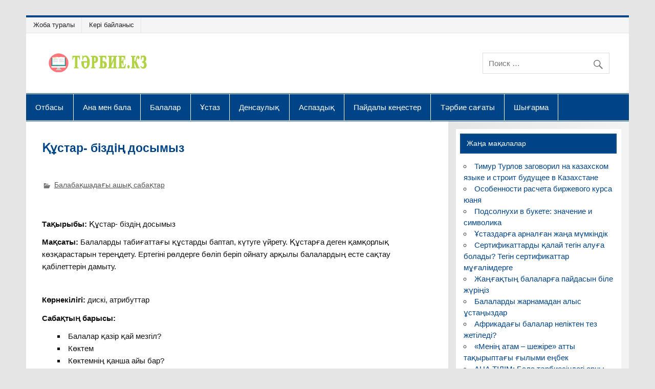

--- FILE ---
content_type: text/html; charset=UTF-8
request_url: https://www.tarbie.kz/29557
body_size: 12057
content:
<!DOCTYPE html><html lang="ru-RU"><head><meta charset="UTF-8" /><meta name="viewport" content="width=device-width, initial-scale=1, user-scalable=1, shrink-to-fit=no"><link rel="profile" href="http://gmpg.org/xfn/11" /><link rel="pingback" href="https://www.tarbie.kz/xmlrpc.php" /><meta name='robots' content='index, follow, max-image-preview:large, max-snippet:-1, max-video-preview:-1' /><link media="all" href="https://www.tarbie.kz/wp-content/cache/autoptimize/css/autoptimize_1f56ea519d0af9f18ab540b5ca0706de.css" rel="stylesheet"><title>🙋️ Құстар- біздің досымыз - Тәрбие.kz</title><meta name="description" content="&nbsp; Тақырыбы: Құстар- біздің досымыз Мақсаты: Балаларды табиғаттағы құстарды баптап, күтуге үйрету. Құстарға деген қамқорлық көзқарастарын тереңдету." /><link rel="canonical" href="https://www.tarbie.kz/29557" /><meta property="og:locale" content="ru_RU" /><meta property="og:type" content="article" /><meta property="og:title" content="Құстар- біздің досымыз - Тәрбие.kz" /><meta property="og:description" content="&nbsp; Тақырыбы: Құстар- біздің досымыз Мақсаты: Балаларды табиғаттағы құстарды баптап, күтуге үйрету. Құстарға деген қамқорлық көзқарастарын тереңдету." /><meta property="og:url" content="https://www.tarbie.kz/29557" /><meta property="og:site_name" content="Тәрбие.kz" /><meta property="article:published_time" content="2015-08-22T18:20:50+00:00" /><meta name="author" content="admin" /><meta name="twitter:card" content="summary_large_image" /><meta name="twitter:label1" content="Написано автором" /><meta name="twitter:data1" content="admin" /> <script type="application/ld+json" class="yoast-schema-graph">{"@context":"https://schema.org","@graph":[{"@type":"Article","@id":"https://www.tarbie.kz/29557#article","isPartOf":{"@id":"https://www.tarbie.kz/29557"},"author":{"name":"admin","@id":"https://www.tarbie.kz/#/schema/person/bf9fe67520b2d1e6298aaacd54229a68"},"headline":"Құстар- біздің досымыз","datePublished":"2015-08-22T18:20:50+00:00","mainEntityOfPage":{"@id":"https://www.tarbie.kz/29557"},"wordCount":287,"publisher":{"@id":"https://www.tarbie.kz/#organization"},"articleSection":["Балабақшадағы ашық сабақтар"],"inLanguage":"ru-RU"},{"@type":"WebPage","@id":"https://www.tarbie.kz/29557","url":"https://www.tarbie.kz/29557","name":"Құстар- біздің досымыз - Тәрбие.kz","isPartOf":{"@id":"https://www.tarbie.kz/#website"},"datePublished":"2015-08-22T18:20:50+00:00","description":"&nbsp; Тақырыбы: Құстар- біздің досымыз Мақсаты: Балаларды табиғаттағы құстарды баптап, күтуге үйрету. Құстарға деген қамқорлық көзқарастарын тереңдету.","breadcrumb":{"@id":"https://www.tarbie.kz/29557#breadcrumb"},"inLanguage":"ru-RU","potentialAction":[{"@type":"ReadAction","target":["https://www.tarbie.kz/29557"]}]},{"@type":"BreadcrumbList","@id":"https://www.tarbie.kz/29557#breadcrumb","itemListElement":[{"@type":"ListItem","position":1,"name":"Главная страница","item":"https://www.tarbie.kz/"},{"@type":"ListItem","position":2,"name":"Барлық жазбалар","item":"https://www.tarbie.kz/zhazba"},{"@type":"ListItem","position":3,"name":"Құстар- біздің досымыз"}]},{"@type":"WebSite","@id":"https://www.tarbie.kz/#website","url":"https://www.tarbie.kz/","name":"Тәрбие.kz","description":"Қазақстанның педагогикалық журналы","publisher":{"@id":"https://www.tarbie.kz/#organization"},"potentialAction":[{"@type":"SearchAction","target":{"@type":"EntryPoint","urlTemplate":"https://www.tarbie.kz/?s={search_term_string}"},"query-input":{"@type":"PropertyValueSpecification","valueRequired":true,"valueName":"search_term_string"}}],"inLanguage":"ru-RU"},{"@type":"Organization","@id":"https://www.tarbie.kz/#organization","name":"Тәрбие.kz","url":"https://www.tarbie.kz/","logo":{"@type":"ImageObject","inLanguage":"ru-RU","@id":"https://www.tarbie.kz/#/schema/logo/image/","url":"https://www.tarbie.kz/wp-content/uploads/2017/06/log1.png","contentUrl":"https://www.tarbie.kz/wp-content/uploads/2017/06/log1.png","width":200,"height":40,"caption":"Тәрбие.kz"},"image":{"@id":"https://www.tarbie.kz/#/schema/logo/image/"}},{"@type":"Person","@id":"https://www.tarbie.kz/#/schema/person/bf9fe67520b2d1e6298aaacd54229a68","name":"admin","url":"https://www.tarbie.kz/author/admin"}]}</script>  <script type="text/javascript" src="https://www.tarbie.kz/wp-includes/js/jquery/jquery.min.js" id="jquery-core-js"></script> <script type="text/javascript" id="jquery-js-after">jQuery(document).ready(function() {
	jQuery(".c0720d31ace3803893387ac52eddb93f").click(function() {
		jQuery.post(
			"https://www.tarbie.kz/wp-admin/admin-ajax.php", {
				"action": "quick_adsense_onpost_ad_click",
				"quick_adsense_onpost_ad_index": jQuery(this).attr("data-index"),
				"quick_adsense_nonce": "001a83e0b1",
			}, function(response) { }
		);
	});
});</script> <!--[if lt IE 9]> <script type="text/javascript" src="https://www.tarbie.kz/wp-content/themes/smartline-lite/js/html5shiv.min.js" id="html5shiv-js"></script> <![endif]--> <script type="text/javascript" id="smartline-lite-jquery-frontpage_slider-js-extra">var smartline_slider_params = {"animation":"horizontal","speed":"7000"};</script> <script type="text/javascript" id="smartline-lite-jquery-navigation-js-extra">var smartline_menu_title = "\u041c\u0435\u043d\u044e";</script>  <script>window.yaContextCb=window.yaContextCb||[]</script> <script src="https://yandex.ru/ads/system/context.js" async></script><link rel="icon" href="https://www.tarbie.kz/wp-content/uploads/2018/03/cropped-icon_step_3-0-1-32x32.png" sizes="32x32" /><link rel="icon" href="https://www.tarbie.kz/wp-content/uploads/2018/03/cropped-icon_step_3-0-1-192x192.png" sizes="192x192" /><link rel="apple-touch-icon" href="https://www.tarbie.kz/wp-content/uploads/2018/03/cropped-icon_step_3-0-1-180x180.png" /><meta name="msapplication-TileImage" content="https://www.tarbie.kz/wp-content/uploads/2018/03/cropped-icon_step_3-0-1-270x270.png" /></head><body class="post-template-default single single-post postid-29557 single-format-standard wp-custom-logo"><div id="wrapper" class="hfeed" itemscope itemtype="https://schema.org/WebSite"><meta itemprop="url" content="https://www.tarbie.kz/29557"/><div id="header-wrap"><nav id="topnav" class="clearfix" role="navigation"><ul id="topnav-menu" class="top-navigation-menu"><li id="menu-item-35994" class="menu-item menu-item-type-post_type menu-item-object-page menu-item-35994"><a href="https://www.tarbie.kz/about">Жоба туралы</a></li><li id="menu-item-35995" class="menu-item menu-item-type-post_type menu-item-object-page menu-item-35995"><a href="https://www.tarbie.kz/keri-baylanys">Кері байланыс</a></li></ul></nav><header id="header" class="clearfix" role="banner"><div id="logo" class="clearfix"> <a href="https://www.tarbie.kz/" class="custom-logo-link" rel="home"><img width="200" height="40" src="https://www.tarbie.kz/wp-content/uploads/2017/06/log1.png" class="custom-logo" alt="Тәрбие.kz" decoding="async" /></a></div><div id="header-content" class="clearfix"><div id="header-search"><form role="search" method="get" class="search-form" action="https://www.tarbie.kz/"   itemprop="potentialAction" itemscope itemtype="https://schema.org/SearchAction"> <label> <span class="screen-reader-text">Поиск для:</span><meta itemprop="target" content="https://www.tarbie.kz/?s={s}"/> <input  itemprop="query-input"  type="search" class="search-field" placeholder="Поиск &hellip;" value="" name="s"> </label> <button type="submit" class="search-submit"> <span class="genericon-search"></span> </button></form></div></div></header></div><div id="navi-wrap"><nav id="mainnav" class="clearfix" role="navigation"><ul id="mainnav-menu" class="main-navigation-menu"><li id="menu-item-36128" class="menu-item menu-item-type-taxonomy menu-item-object-category menu-item-36128"><a href="https://www.tarbie.kz/category/otbasi">Отбасы</a></li><li id="menu-item-35633" class="menu-item menu-item-type-taxonomy menu-item-object-category menu-item-35633"><a href="https://www.tarbie.kz/category/ana-bala">Ана мен бала</a></li><li id="menu-item-36481" class="menu-item menu-item-type-taxonomy menu-item-object-category menu-item-36481"><a href="https://www.tarbie.kz/category/bala">Балалар</a></li><li id="menu-item-36522" class="menu-item menu-item-type-taxonomy menu-item-object-category menu-item-36522"><a href="https://www.tarbie.kz/category/ustaz">Ұстаз</a></li><li id="menu-item-36468" class="menu-item menu-item-type-taxonomy menu-item-object-category menu-item-36468"><a href="https://www.tarbie.kz/category/densaulyk">Денсаулық</a></li><li id="menu-item-36469" class="menu-item menu-item-type-taxonomy menu-item-object-category menu-item-36469"><a href="https://www.tarbie.kz/category/aspaz">Аспаздық</a></li><li id="menu-item-35991" class="menu-item menu-item-type-taxonomy menu-item-object-category menu-item-35991"><a href="https://www.tarbie.kz/category/articles">Пайдалы кеңестер</a></li><li id="menu-item-37611" class="menu-item menu-item-type-taxonomy menu-item-object-category menu-item-37611"><a href="https://www.tarbie.kz/category/terbie-sagaty">Тәрбие сағаты</a></li><li id="menu-item-37612" class="menu-item menu-item-type-taxonomy menu-item-object-category menu-item-37612"><a href="https://www.tarbie.kz/category/shygarma">Шығарма</a></li></ul></nav></div><div id="wrap" class="clearfix"><section id="content" class="primary" role="main"><article id="post-29557" class="post-29557 post type-post status-publish format-standard hentry category-balabakshadagy-ashyk-sabaktar"><h1 class="entry-title post-title">Құстар- біздің досымыз</h1><div class="adv2"><div id="yandex_rtb_R-A-17667825-1"></div> <script>window.yaContextCb.push(()=>{
            Ya.Context.AdvManager.render({
                "blockId": "R-A-17667825-1",
                "renderTo": "yandex_rtb_R-A-17667825-1"
            })
        })</script> <div id="yandex_rtb_R-A-17667825-2"></div> <script>window.yaContextCb.push(()=>{
            Ya.Context.AdvManager.render({
                "blockId": "R-A-17667825-2",
                "renderTo": "yandex_rtb_R-A-17667825-2"
            })
        })</script> </div><div class="entry-meta postmeta"> <span class="meta-category"> <a href="https://www.tarbie.kz/category/balabakshadagy-ashyk-sabaktar" rel="category tag">Балабақшадағы ашық сабақтар</a> </span></div><div class="entry clearfix"><p>&nbsp;</p><p><strong>Тақырыбы:</strong> Құстар- біздің досымыз</p><p><strong>Мақсаты:</strong> Балаларды табиғаттағы құстарды баптап, күтуге үйрету. Құстарға деген қамқорлық көзқарастарын тереңдету. Ертегіні рөлдерге бөліп беріп ойнату арқылы балалардың есте сақтау қабілеттерін дамыту.</p><div class="adv2"></div><p><strong>Көрнекілігі: </strong>дискі, атрибуттар</p><p><strong>Сабақтың барысы: </strong></p><ul><li>Балалар қазір қай мезгіл?</li><li>Көктем</li><li>Көктемнің қанша айы бар?</li><li>Үш</li><li>Олар қандай айлар?</li><li>Наурыз, сәуір, мамыр</li><li>Қазір қандай ай?</li><li>Сәуір</li><li>Көктемде қандай өзгерістер болады?</li></ul><p>&nbsp;</p><div class="adv2"></div><p>Келді көктем қалаға,</p><p>Келді сұлу шағалы.</p><p>Аспандағы көп құстар,</p><p>Ауылымды арала</p><p>А-ай келді көктем,</p><p>А- ай сүйді беттен,</p><p>Сол көктемді қарсы алып,</p><p>Би билейміз, ән салып.</p><p><strong>Слайд қарау</strong></p><p>Қазір балалар осы көктем айындағы бау-бақшамызда, төбемізде ұшып жүрген құстармен теледидардан қарап танысайық. Бәріміз назарымызды теледидарға қояйық.</p><p>Ал, енді балалар мен сендерге жұмбақ жасырамын шешуін кім табар екен.</p><p>&nbsp;</p><p>Су бетін сызып,</p><p>Ақ құман жүр жүзіп. (аққу)</p><p>&nbsp;</p><p>Мойын сұрақ белгісі,</p><p>Бұл қандай көл құсы? (аққу)</p><p>&nbsp;</p><p>Екі айыр құйрығы,</p><p>Қияқ мұрт қанаты</p><p>Еркін самғап ұшсын деп,</p><p>Мәпелейміз, баптаймыз.</p><p>Бейбітшілік құсы деп</p><p>Қайсы құсты мақтаймыз (көгершін)</p><p>&nbsp;</p><p>Түнде жортады,</p><p>Жарықтан қорқады. (жарқанат)</p><p>&nbsp;</p><p>&nbsp;</p><p>&nbsp;</p><p>Жарайсыңдар. Енді балалар осы құстар туралы білетін тақпақтарымызды еске түсірейік.</p><p>&nbsp;</p><p>Көлге келіп қонады,</p><p>Көлдің көркі болады.</p><p>Аңшы бірақ атпайды,</p><p>Аққудың бар обалы.</p><p>&nbsp;</p><p>Торғай, торғай тоқылдақ,</p><p>Жерден тары шоқып ап.</p><p>Бөтегесі бұлтиып,</p><p>«Шиқ-шиқ» десіп отырады.</p><p>&nbsp;</p><p>Сауысқан, сауысқан</p><p>Жауыр атқа жабысқан.</p><p>Ойда жауыр көрінсе,</p><p>Ойбайлатқан сауысқан</p><p>Қырда жауыр көрінсе</p><p>Қиқаңдатқан сауысқан.</p><p>&nbsp;</p><p>Бір қонып, бір секектеп,</p><p>Менің атым көкек деп</p><p>Мен ғой келген жетектеп,</p><p>Қорықпаңдар жаз өтеді деп,</p><p>Тұрады жаз тамылжып,</p><p>Десем болды «көкек» деп</p><p><strong> </strong></p><p><strong>Ойын: «Ұшты-ұшты»</strong></p><p>&nbsp;</p><p>«Қарлығаштың құйрығы неге айыр?» ертегіні оқып беру</p><p>Ертегіні балаларға рөлдерге бөліп сахналату.</p><p><strong>Сабақты қорытындылау.</strong></p><p>&nbsp;</p><div style="font-size: 0px; height: 0px; line-height: 0px; margin: 0; padding: 0; clear: both;"></div><div class="adv2"><div id="yandex_rtb_R-A-17667825-4"></div> <script>window.yaContextCb.push(()=>{
            Ya.Context.AdvManager.render({
                "blockId": "R-A-17667825-4",
                "renderTo": "yandex_rtb_R-A-17667825-4"
            })
        })</script> <div id="yandex_rtb_R-A-17667825-3"></div> <script>window.yaContextCb.push(()=>{
            Ya.Context.AdvManager.render({
                "blockId": "R-A-17667825-3",
                "renderTo": "yandex_rtb_R-A-17667825-3"
            })
        })</script> </div><div class="insert-block_1D"></div><div class="insert-block_1M" style="max-height: 80vh;" ></div><div class="page-links"></div></div><div class="postinfo clearfix"></div></article><nav class="navigation post-navigation" aria-label="Записи"><h2 class="screen-reader-text">Навигация по записям</h2><div class="nav-links"><div class="nav-previous"><a href="https://www.tarbie.kz/29633" rel="prev">&laquo; Аяқ бірге,қол төмен.қолды алға созу,төмен түсіру</a></div><div class="nav-next"><a href="https://www.tarbie.kz/29637" rel="next">« Ал,кәне, Әжелер» сайысы &raquo;</a></div></div></nav>  <script async src="https://usocial.pro/usocial/usocial.js?v=6.1.2" data-script="usocial" charset="utf-8"></script> <div class="uSocial-Share" data-pid="b4fa3bc92943093a2f315dca81098208" data-type="share" data-options="round-rect,style1,default,absolute,horizontal,size48,eachCounter0,counter1,counter-after,nomobile,noarrow" data-social="vk,fb,ok,mail,gPlus,twi,bookmarks" data-mobile="false"></div></section><section id="sidebar" class="secondary clearfix" role="complementary"><aside id="recent-posts-4" class="widget widget_recent_entries clearfix"><h3 class="widgettitle"><span>Жаңа мақалалар</span></h3><ul><li> <a href="https://www.tarbie.kz/37906">Тимур Турлов заговорил на казахском языке и строит будущее в Казахстане</a></li><li> <a href="https://www.tarbie.kz/37870">Особенности расчета биржевого курса юаня</a></li><li> <a href="https://www.tarbie.kz/37853">Подсолнухи в букете: значение и символика</a></li><li> <a href="https://www.tarbie.kz/37583">Ұстаздарға арналған жаңа мүмкіндік</a></li><li> <a href="https://www.tarbie.kz/37574">Сертификаттарды қалай тегін алуға болады? Тегін сертификаттар мұғалімдерге</a></li><li> <a href="https://www.tarbie.kz/37521">Жаңғақтың балаларға пайдасын біле жүріңіз</a></li><li> <a href="https://www.tarbie.kz/37518">Балаларды жарнамадан алыс ұстаңыздар</a></li><li> <a href="https://www.tarbie.kz/37515">Африкадағы балалар неліктен тез жетіледі?</a></li><li> <a href="https://www.tarbie.kz/37553">«Менің атам – шежіре» атты тақырыптағы ғылыми еңбек</a></li><li> <a href="https://www.tarbie.kz/37524">АНА ТІЛІМ: Бала тәрбиесіндегі орны</a></li></ul></aside><aside id="nav_menu-5" class="widget widget_nav_menu clearfix"><h3 class="widgettitle"><span>Электронды мұрағат</span></h3><div class="menu-elektrondy-muragat-container"><ul id="menu-elektrondy-muragat" class="menu"><li id="menu-item-22987" class="menu-item menu-item-type-taxonomy menu-item-object-category menu-item-22987"><a href="https://www.tarbie.kz/category/avtorlyk-bagdarlama">Авторлық бағдарлама</a></li><li id="menu-item-22988" class="menu-item menu-item-type-taxonomy menu-item-object-category menu-item-22988"><a href="https://www.tarbie.kz/category/ustaz">Ұстаздарға</a></li><li id="menu-item-22989" class="menu-item menu-item-type-taxonomy menu-item-object-category menu-item-22989"><a href="https://www.tarbie.kz/category/bayandama">Баяндама</a></li><li id="menu-item-22990" class="menu-item menu-item-type-taxonomy menu-item-object-category menu-item-22990"><a href="https://www.tarbie.kz/category/kouching-zhospary-mdzh">Коучинг жоспары, МДЖ</a></li><li id="menu-item-22991" class="menu-item menu-item-type-taxonomy menu-item-object-category menu-item-22991"><a href="https://www.tarbie.kz/category/mektep-ekimshiligi">Мектеп әкімшілігі</a></li><li id="menu-item-22992" class="menu-item menu-item-type-taxonomy menu-item-object-category menu-item-22992"><a href="https://www.tarbie.kz/category/mektepten-tys-mekemeler">Мектептен тыс мекемелер</a></li><li id="menu-item-22993" class="menu-item menu-item-type-taxonomy menu-item-object-category menu-item-22993"><a href="https://www.tarbie.kz/category/oku-zhyly">Оқу жылы</a></li><li id="menu-item-22994" class="menu-item menu-item-type-taxonomy menu-item-object-category menu-item-22994"><a href="https://www.tarbie.kz/category/uchenik">Стихи для детей</a></li><li id="menu-item-22995" class="menu-item menu-item-type-taxonomy menu-item-object-category menu-item-22995"><a href="https://www.tarbie.kz/category/synyptan-tys-zhumys">Сыныптан тыс жұмыс</a></li><li id="menu-item-22996" class="menu-item menu-item-type-taxonomy menu-item-object-category menu-item-22996"><a href="https://www.tarbie.kz/category/terbie-sagaty">Тәрбие сағаты</a></li><li id="menu-item-35004" class="menu-item menu-item-type-taxonomy menu-item-object-category menu-item-35004"><a href="https://www.tarbie.kz/category/shygarma">Шығарма</a></li><li id="menu-item-22997" class="menu-item menu-item-type-taxonomy menu-item-object-category menu-item-22997"><a href="https://www.tarbie.kz/category/esse">Эссе</a></li><li id="menu-item-34762" class="menu-item menu-item-type-taxonomy menu-item-object-category menu-item-34762"><a href="https://www.tarbie.kz/category/uchenik/poems">Өлеңдер</a></li></ul></div></aside><aside id="custom_html-2" class="widget_text widget widget_custom_html clearfix"><div class="textwidget custom-html-widget"><script>(function(i,s,o,g,r,a,m){i['GoogleAnalyticsObject']=r;i[r]=i[r]||function(){
  (i[r].q=i[r].q||[]).push(arguments)},i[r].l=1*new Date();a=s.createElement(o),
  m=s.getElementsByTagName(o)[0];a.async=1;a.src=g;m.parentNode.insertBefore(a,m)
  })(window,document,'script','https://www.google-analytics.com/analytics.js','ga');

  ga('create', 'UA-71778574-3', 'auto');
  ga('send', 'pageview');</script>  <script type="text/javascript" >(function(m,e,t,r,i,k,a){m[i]=m[i]||function(){(m[i].a=m[i].a||[]).push(arguments)};
   m[i].l=1*new Date();
   for (var j = 0; j < document.scripts.length; j++) {if (document.scripts[j].src === r) { return; }}
   k=e.createElement(t),a=e.getElementsByTagName(t)[0],k.async=1,k.src=r,a.parentNode.insertBefore(k,a)})
   (window, document, "script", "https://mc.yandex.ru/metrika/tag.js", "ym");

   ym(36346000, "init", {
        clickmap:true,
        trackLinks:true,
        accurateTrackBounce:true,
        webvisor:true
   });</script> <noscript><div><img src="https://mc.yandex.ru/watch/36346000" style="position:absolute; left:-9999px;" alt="" /></div></noscript><div class="adv2"><div id="yandex_rtb_R-A-17667825-5"></div> <script>window.yaContextCb.push(()=>{
            Ya.Context.AdvManager.render({
                "blockId": "R-A-17667825-5",
                "renderTo": "yandex_rtb_R-A-17667825-5"
            })
        })</script> <div id="yandex_rtb_R-A-17667825-6"></div> <script>window.yaContextCb.push(()=>{
            Ya.Context.AdvManager.render({
                "blockId": "R-A-17667825-6",
                "renderTo": "yandex_rtb_R-A-17667825-6"
            })
        })</script> </div></div></aside><aside id="smartline_category_posts_single-3" class="widget smartline_category_posts_single clearfix"><div id="widget-category-posts-single" class="widget-category-posts clearfix"><div class="widget-category-posts-content"><article id="post-37853" class="single-post post-37853 post type-post status-publish format-standard hentry category-articles"> <a href="https://www.tarbie.kz/37853" rel="bookmark"></a><h2 class="entry-title post-title"><a href="https://www.tarbie.kz/37853" rel="bookmark">Подсолнухи в букете: значение и символика</a></h2><div class="entry-meta postmeta"></div><div class="entry"><p>Во всех культурах и странах мира подсолнух — символ чего-то теплого, сочного, зрелого, напитанного солнцем. Про значение подсолнуха не стоит забывать, когда вы выбираете этот цветок в качестве подарка. В этой статье подробно расскажем, что означает подсолнух в букете, с какими фактурами и цветами он сочетается. К счастью, сегодня многие сезонные цветы доступны круглый год, поэтому вы можете заказать близкому [&#8230;]</p> <a href="https://www.tarbie.kz/37853" class="more-link">&raquo; Читать далее</a></div></article><article id="post-37583" class="single-post post-37583 post type-post status-publish format-standard has-post-thumbnail hentry category-avtorlyk-bagdarlama category-agylshyn-tilinen-ashyk-sabaktar category-adam-zhene-kogam-peninen-ashyk-sabaktar category-algashky-eskeri-dayyndyk-peninen-ashyk category-ana-bala category-aspaz category-erturli category-balabakshadagy-ashyk-sabaktar category-bala category-bastauysh-synyp-ashyk-sabaktar category-bayandama category-biologiya-peninen-ashyk-sabaktar category-geografiya-peninen-ashyk-sabaktar category-dene-shynyktyru-peninen-ashyk-sabaktar category-densaulyk category-informatika-peninen-ashyk-sabaktar category-kouching-zhospary-mdzh category-kazak-edebietinen-ashyk-sabaktar category-kazak-tilinen-ashyk-sabaktar category-kukyk-peninen-ashyk-sabaktar category-kyska-merzimdi-sabak-zhospary category-matematika-peninen-ashyk-sabaktar category-mektep-ekimshiligi category-mektepten-tys-mekemeler category-muzyka-en-kuy-peninen-ashyk-sabaktar category-news category-oku-zhyly category-orta-merzimdi-sabak-zhospary category-orys-edebietinen-ashyk-sabaktar category-orys-tilinen-ashyk-sabaktar category-otbasi category-ozin-ozi-tanu-peninen-ashyk-sabaktar category-poems category-articles category-psihologiyadan-ashyk-sabaktar category-uchenik category-stsenariyler-zhinagy category-syzu-suret-penderinen-ashyk-sabaktar category-synyptan-tys-zhumys category-tarih-peninen-ashyk-sabaktar category-terbie-sagaty category-tehnologiya-peninen-ashyk-sabaktar category-ustaz category-fizika-peninen-ashyk-sabaktar category-himiya-peninen-ashyk-sabaktar category-shygarma category-ekonomika-peninen-ashyk-sabaktar category-esse tag-algys-hat tag-gazetke-makala-zhariyalau tag-gramota tag-diplom tag-zhurnal tag-zhurnalga-zhazylu tag-zhurnalga-kalay-zhazyluga-bolady tag-konkurstarga-katysu tag-kornekilikter tag-onlayn-biliktilikti-arttyru-kurstar tag-onlayn-olimpiada tag-portfolio-zhasatu tag-sabak-zhosparlary tag-sabak-zhosparlary-tegin tag-sayttagy-konkurska tag-sayttarga-tegin-materal-zhariyalau tag-sertifikat tag-ustazdarga-video-sabaktar tag-ustazdyn-ortak-chatyna-kosylu"> <a href="https://www.tarbie.kz/37583" rel="bookmark"><img width="800" height="260" src="https://www.tarbie.kz/wp-content/uploads/2017/10/ust-800x260.jpg" class="attachment-category_posts_single size-category_posts_single wp-post-image" alt="" decoding="async" loading="lazy" /></a><h2 class="entry-title post-title"><a href="https://www.tarbie.kz/37583" rel="bookmark">Ұстаздарға арналған жаңа мүмкіндік</a></h2><div class="entry-meta postmeta"></div><div class="entry"><p>Құрметті ұстаздар сіздерге жаңа Ustaz tilegi – Ұстаз тілегі Республикалық ұстаздар сайтын ұсынамыз. Ust.kz Сайтта қазіргі уақытта 30 000 астам сабақтар жинақталып салынды. Барлық жарияланған материалдарды барлық ұстаздар тегін жүктеп сабақ барысында қолдана алады. Барлық құжаттар біздің сайттарда сақталып 24 сағат бойы кез-келген ұстаз тегін жүктеп ала алады. ustaz tilegi Қазақ тіліндегі жаңа сайт. Сайттың негізгі мақсаты Қазақстандағы білім деңгейін көтеріп жаңа технолгияларды қолданып [&#8230;]</p> <a href="https://www.tarbie.kz/37583" class="more-link">&raquo; Читать далее</a></div></article></div></div></aside></section></div><footer id="footer" class="clearfix" role="contentinfo"><nav id="footernav" class="clearfix" role="navigation"><ul id="footernav-menu" class="menu"><li id="menu-item-34771" class="menu-item menu-item-type-taxonomy menu-item-object-category menu-item-34771"><a href="https://www.tarbie.kz/category/avtorlyk-bagdarlama">Авторская программа</a></li><li id="menu-item-34773" class="menu-item menu-item-type-taxonomy menu-item-object-category menu-item-34773"><a href="https://www.tarbie.kz/category/terbie-sagaty" title="урок">Урок</a></li><li id="menu-item-34774" class="menu-item menu-item-type-taxonomy menu-item-object-category menu-item-34774"><a href="https://www.tarbie.kz/category/esse">Эссе</a></li><li id="menu-item-34775" class="menu-item menu-item-type-taxonomy menu-item-object-category menu-item-34775"><a href="https://www.tarbie.kz/category/uchenik/poems">Сборник стихов</a></li><li id="menu-item-37672" class="menu-item menu-item-type-taxonomy menu-item-object-category menu-item-37672"><a href="https://www.tarbie.kz/category/materialy-partnerov">Материалы партнеров</a></li><li id="menu-item-37696" class="menu-item menu-item-type-post_type menu-item-object-page menu-item-37696"><a href="https://www.tarbie.kz/contacts">Контакты</a></li><li id="menu-item-37896" class="menu-item menu-item-type-post_type menu-item-object-page menu-item-37896"><a href="https://www.tarbie.kz/zharnama">Реклама на сайте / Сайтқа жарнама орналастыру</a></li></ul></nav><div id="footer-text"><div class="ai-news" style="display: inline-flex; align-items: center; gap: 10px; padding: 10px 16px; border-radius: 14px; border: 1px solid rgba(255,255,255,0.05)"> <svg width="30" height="32" viewBox="0 0 30 32" fill="none" xmlns="http://www.w3.org/2000/svg"> <path fill-rule="evenodd" clip-rule="evenodd" d="M1.49104 0C2.2554 0.442372 2.98296 0.97257 3.69807 1.4834L7.09749 3.9043C7.61121 4.27321 8.12892 4.63813 8.59944 5.05664C11.9623 3.43485 16.0681 3.20227 19.6287 4.36621C20.1718 4.54373 20.7251 4.74751 21.2 5.05664C21.6052 4.71562 22.0733 4.41868 22.5194 4.12695L27.0936 1.09766C27.5344 0.801499 28.1408 0.322544 28.6082 0.125C28.6208 0.625573 28.6725 1.12927 28.7088 1.62891L28.9002 4.19922C29.1106 6.8482 29.3425 8.09469 27.6951 10.3467C30.7547 15.1831 30.9889 20.6168 27.0526 25.1953C26.859 25.4204 26.6362 25.6373 26.4686 25.8799L26.453 25.9043C26.2056 25.5821 25.9305 25.2362 25.6248 24.9629C25.3963 24.5646 25.0328 24.1898 24.7274 23.8398C23.7714 24.7756 23.9094 24.298 23.5028 25.5859L22.9881 27.2197C22.7632 27.9218 22.4967 28.6086 22.3006 29.3193C21.3487 29.7528 20.3097 30.0758 19.324 30.4336L17.2899 31.1631C16.5235 31.4444 15.762 31.7372 14.9881 32C12.5632 31.2062 10.1954 30.1292 7.74983 29.3193C7.60501 28.9966 7.51205 28.6369 7.39338 28.3037C7.17342 27.6862 6.38933 25.1713 6.10334 24.7666C5.89272 24.4688 5.53032 24.2368 5.27131 23.9697C4.81815 24.5011 3.97242 25.2967 3.45588 25.7734C3.16169 25.3956 2.81131 25.055 2.51252 24.6787C-0.996703 20.259 -0.59629 14.8318 2.26936 10.2822C0.530672 8.03157 0.900507 6.82284 1.11702 4.19238C1.23208 2.79457 1.34117 1.39485 1.49104 0ZM14.991 11C14.9346 11.0001 14.8795 11.0171 14.8328 11.0488C14.786 11.0807 14.7492 11.126 14.7283 11.1787L13.7205 13.7236C13.542 14.177 13.2726 14.5889 12.9285 14.9336C12.5843 15.2783 12.1725 15.5487 11.7196 15.7275L9.17854 16.7373C9.12592 16.7581 9.08049 16.794 9.04866 16.8408C9.01682 16.8877 8.99983 16.9433 8.99983 17C8.99983 17.0567 9.01682 17.1123 9.04866 17.1592C9.08049 17.206 9.12592 17.2419 9.17854 17.2627L11.7196 18.2725C12.1725 18.4513 12.5843 18.7217 12.9285 19.0664C13.2726 19.4111 13.542 19.823 13.7205 20.2764L14.7283 22.8213C14.7492 22.874 14.786 22.9193 14.8328 22.9512C14.8795 22.9829 14.9346 22.9999 14.991 23C15.0477 23 15.1034 22.9831 15.1502 22.9512C15.197 22.9193 15.2329 22.874 15.2537 22.8213L16.2615 20.2764C16.4406 19.823 16.7113 19.4111 17.0555 19.0664C17.3997 18.7218 17.8109 18.4517 18.2635 18.2725L20.8211 17.2627C20.8737 17.2419 20.9192 17.206 20.951 17.1592C20.9828 17.1123 20.9998 17.0567 20.9998 17C20.9998 16.9433 20.9828 16.8877 20.951 16.8408C20.9192 16.794 20.8737 16.7581 20.8211 16.7373L18.2635 15.7275C17.8109 15.5483 17.3997 15.2782 17.0555 14.9336C16.7113 14.5889 16.4406 14.177 16.2615 13.7236L15.2537 11.1787C15.2329 11.126 15.197 11.0807 15.1502 11.0488C15.1034 11.0169 15.0477 11 14.991 11Z" fill="white"/> </svg><p style="font-size: 13px; line-height: 1.2;"><a href="https://ailynx.ru/category/news/" target="_blank" style="text-decoration: none; color: rgba(255,255,255,0.5);">AiLYNX  —  Новости об<br> искусственном интеллекте</a></p></div></div></footer></div> <script>var pseudo_links = document.querySelectorAll(".pseudo-clearfy-link");for (var i=0;i<pseudo_links.length;i++ ) { pseudo_links[i].addEventListener("click", function(e){   window.open( e.target.getAttribute("data-uri") ); }); }</script><script>document.addEventListener("copy", (event) => {var pagelink = "\nИсточник: https://www.tarbie.kz/29557";event.clipboardData.setData("text", document.getSelection() + pagelink);event.preventDefault();});</script><script type="text/javascript" src="https://www.tarbie.kz/wp-includes/js/dist/hooks.min.js" id="wp-hooks-js"></script> <script type="text/javascript" src="https://www.tarbie.kz/wp-includes/js/dist/i18n.min.js" id="wp-i18n-js"></script> <script type="text/javascript" id="wp-i18n-js-after">wp.i18n.setLocaleData( { 'text direction\u0004ltr': [ 'ltr' ] } );</script> <script type="text/javascript" id="contact-form-7-js-translations">( function( domain, translations ) {
	var localeData = translations.locale_data[ domain ] || translations.locale_data.messages;
	localeData[""].domain = domain;
	wp.i18n.setLocaleData( localeData, domain );
} )( "contact-form-7", {"translation-revision-date":"2025-05-08 07:00:39+0000","generator":"GlotPress\/4.0.1","domain":"messages","locale_data":{"messages":{"":{"domain":"messages","plural-forms":"nplurals=3; plural=(n % 10 == 1 && n % 100 != 11) ? 0 : ((n % 10 >= 2 && n % 10 <= 4 && (n % 100 < 12 || n % 100 > 14)) ? 1 : 2);","lang":"ru"},"This contact form is placed in the wrong place.":["\u042d\u0442\u0430 \u043a\u043e\u043d\u0442\u0430\u043a\u0442\u043d\u0430\u044f \u0444\u043e\u0440\u043c\u0430 \u0440\u0430\u0437\u043c\u0435\u0449\u0435\u043d\u0430 \u0432 \u043d\u0435\u043f\u0440\u0430\u0432\u0438\u043b\u044c\u043d\u043e\u043c \u043c\u0435\u0441\u0442\u0435."],"Error:":["\u041e\u0448\u0438\u0431\u043a\u0430:"]}},"comment":{"reference":"includes\/js\/index.js"}} );</script> <script type="text/javascript" id="contact-form-7-js-before">var wpcf7 = {
    "api": {
        "root": "https:\/\/www.tarbie.kz\/wp-json\/",
        "namespace": "contact-form-7\/v1"
    },
    "cached": 1
};</script> <script>!function(){var t=!1;try{var e=Object.defineProperty({},"passive",{get:function(){t=!0}});window.addEventListener("test",null,e)}catch(t){}return t}()||function(i){var o=!0,s=!1;EventTarget.prototype.addEventListener=function(t,e,n){var r="object"==typeof n,a=r?n.capture:n;n=r?n:{},"touchstart"!=t&&"scroll"!=t&&"wheel"!=t||(n.passive=void 0!==n.passive?n.passive:o),n.capture=void 0!==a?a:s,i.call(this,t,e,n)}}(EventTarget.prototype.addEventListener);</script> <script>(function(){
		var a = document.querySelector('#custom_html-3'), b = null, P = 15;
		window.addEventListener('scroll', Ascroll, false);
		document.body.addEventListener('scroll', Ascroll, false);
		function Ascroll() {
			if (jQuery(document).width() > 960) {
				if (b == null) {
					var Sa = getComputedStyle(a, ''), s = '';
					for (var i = 0; i < Sa.length; i++) {
						if (Sa[i].indexOf('overflow') == 0 || Sa[i].indexOf('padding') == 0 || Sa[i].indexOf('border') == 0 || Sa[i].indexOf('outline') == 0 || Sa[i].indexOf('box-shadow') == 0 || Sa[i].indexOf('background') == 0) {
							s += Sa[i] + ': ' +Sa.getPropertyValue(Sa[i]) + '; '
						}
					}
					b = document.createElement('div');
					b.style.cssText = s + ' box-sizing: border-box; width: ' + a.offsetWidth + 'px;';
					a.insertBefore(b, a.firstChild);
					var l = a.childNodes.length;
					for (var i = 1; i < l; i++) {
						b.appendChild(a.childNodes[1]);
					}
					a.style.height = b.getBoundingClientRect().height + 'px';
					a.style.padding = '0';
					a.style.border = '0';
				}
				var Ra = a.getBoundingClientRect(),
				R = Math.round(Ra.top + b.getBoundingClientRect().height - document.querySelector('footer').getBoundingClientRect().top + 0);
				if ((Ra.top - P) <= 0) {
					if ((Ra.top - P) <= R) {
						b.className = 'stop';
						b.style.top = - R +'px';
					} else {
						b.className = 'sticky';
						b.style.top = P + 'px';
					}
				} else {
					b.className = '';
					b.style.top = '';
				}
				window.addEventListener('resize', function() {
					a.children[0].style.width = getComputedStyle(a, '').width
				}, false);
			}
		}
	})();</script> <script>jQuery(window).scroll(function(){
		var docscroll=jQuery(document).scrollTop();
		if(docscroll>jQuery(window).height()/3){
			jQuery('div#navi-wrap').css({'height': jQuery('div#navi-wrap').height(),'width': '100%'}).addClass('fixed');
		}else{
			jQuery('div#navi-wrap').removeClass('fixed');
		}
	});</script> <script type="text/javascript">var _acic={dataProvider:10};(function(){var e=document.createElement("script");e.type="text/javascript";e.async=true;e.src="https://www.acint.net/aci.js";var t=document.getElementsByTagName("script")[0];t.parentNode.insertBefore(e,t)})()</script>  <script>window.yaContextCb=window.yaContextCb||[]</script> <script src="https://yandex.ru/ads/system/context.js" async></script> <script defer src="https://www.tarbie.kz/wp-content/cache/autoptimize/js/autoptimize_d3c5bb8f7c74d4450ab88579f8cd898f.js"></script></body></html>
<!-- Dynamic page generated in 2.796 seconds. -->
<!-- Cached page generated by WP-Super-Cache on 2025-11-10 01:57:02 -->

<!-- Compression = gzip -->